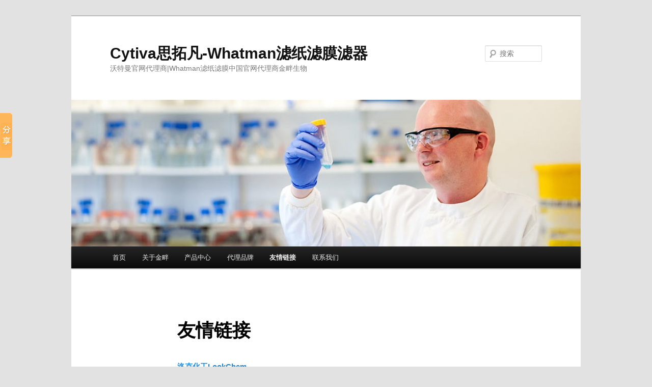

--- FILE ---
content_type: text/html; charset=UTF-8
request_url: http://www.boykyo.com.cn/friend-link
body_size: 9582
content:

<!DOCTYPE html>
<!--[if IE 6]>
<html id="ie6" lang="zh-CN">
<![endif]-->
<!--[if IE 7]>
<html id="ie7" lang="zh-CN">
<![endif]-->
<!--[if IE 8]>
<html id="ie8" lang="zh-CN">
<![endif]-->
<!--[if !(IE 6) & !(IE 7) & !(IE 8)]><!-->
<html lang="zh-CN">
<!--<![endif]-->
<head>
<meta name="bytedance-verification-code" content="VMEgpjHzB8EWEFwkREkI" />
<meta charset="UTF-8" />
<meta name="viewport" content="width=device-width" />
<title>
友情链接 | Cytiva思拓凡-Whatman滤纸滤膜滤器	</title>
<link rel="profile" href="https://gmpg.org/xfn/11" />
<link rel="stylesheet" type="text/css" media="all" href="http://www.boykyo.com.cn/wp-content/themes/twentyeleven/style.css?ver=20240716" />
<link rel="pingback" href="http://www.boykyo.com.cn/xmlrpc.php">
<!--[if lt IE 9]>
<script src="http://www.boykyo.com.cn/wp-content/themes/twentyeleven/js/html5.js?ver=3.7.0" type="text/javascript"></script>
<![endif]-->
<meta name='robots' content='max-image-preview:large' />
<link rel='dns-prefetch' href='//s.w.org' />
<link rel="alternate" type="application/rss+xml" title="Cytiva思拓凡-Whatman滤纸滤膜滤器 &raquo; Feed" href="http://www.boykyo.com.cn/feed" />
<link rel="alternate" type="application/rss+xml" title="Cytiva思拓凡-Whatman滤纸滤膜滤器 &raquo; 评论Feed" href="http://www.boykyo.com.cn/comments/feed" />
<link rel="alternate" type="application/rss+xml" title="Cytiva思拓凡-Whatman滤纸滤膜滤器 &raquo; 友情链接评论Feed" href="http://www.boykyo.com.cn/friend-link/feed" />
<script type="text/javascript">
window._wpemojiSettings = {"baseUrl":"https:\/\/s.w.org\/images\/core\/emoji\/14.0.0\/72x72\/","ext":".png","svgUrl":"https:\/\/s.w.org\/images\/core\/emoji\/14.0.0\/svg\/","svgExt":".svg","source":{"concatemoji":"http:\/\/www.boykyo.com.cn\/wp-includes\/js\/wp-emoji-release.min.js?ver=6.0.11"}};
/*! This file is auto-generated */
!function(e,a,t){var n,r,o,i=a.createElement("canvas"),p=i.getContext&&i.getContext("2d");function s(e,t){var a=String.fromCharCode,e=(p.clearRect(0,0,i.width,i.height),p.fillText(a.apply(this,e),0,0),i.toDataURL());return p.clearRect(0,0,i.width,i.height),p.fillText(a.apply(this,t),0,0),e===i.toDataURL()}function c(e){var t=a.createElement("script");t.src=e,t.defer=t.type="text/javascript",a.getElementsByTagName("head")[0].appendChild(t)}for(o=Array("flag","emoji"),t.supports={everything:!0,everythingExceptFlag:!0},r=0;r<o.length;r++)t.supports[o[r]]=function(e){if(!p||!p.fillText)return!1;switch(p.textBaseline="top",p.font="600 32px Arial",e){case"flag":return s([127987,65039,8205,9895,65039],[127987,65039,8203,9895,65039])?!1:!s([55356,56826,55356,56819],[55356,56826,8203,55356,56819])&&!s([55356,57332,56128,56423,56128,56418,56128,56421,56128,56430,56128,56423,56128,56447],[55356,57332,8203,56128,56423,8203,56128,56418,8203,56128,56421,8203,56128,56430,8203,56128,56423,8203,56128,56447]);case"emoji":return!s([129777,127995,8205,129778,127999],[129777,127995,8203,129778,127999])}return!1}(o[r]),t.supports.everything=t.supports.everything&&t.supports[o[r]],"flag"!==o[r]&&(t.supports.everythingExceptFlag=t.supports.everythingExceptFlag&&t.supports[o[r]]);t.supports.everythingExceptFlag=t.supports.everythingExceptFlag&&!t.supports.flag,t.DOMReady=!1,t.readyCallback=function(){t.DOMReady=!0},t.supports.everything||(n=function(){t.readyCallback()},a.addEventListener?(a.addEventListener("DOMContentLoaded",n,!1),e.addEventListener("load",n,!1)):(e.attachEvent("onload",n),a.attachEvent("onreadystatechange",function(){"complete"===a.readyState&&t.readyCallback()})),(e=t.source||{}).concatemoji?c(e.concatemoji):e.wpemoji&&e.twemoji&&(c(e.twemoji),c(e.wpemoji)))}(window,document,window._wpemojiSettings);
</script>
<style type="text/css">
img.wp-smiley,
img.emoji {
	display: inline !important;
	border: none !important;
	box-shadow: none !important;
	height: 1em !important;
	width: 1em !important;
	margin: 0 0.07em !important;
	vertical-align: -0.1em !important;
	background: none !important;
	padding: 0 !important;
}
</style>
	<link rel='stylesheet' id='wp-block-library-css'  href='http://www.boykyo.com.cn/wp-includes/css/dist/block-library/style.min.css?ver=6.0.11' type='text/css' media='all' />
<style id='wp-block-library-theme-inline-css' type='text/css'>
.wp-block-audio figcaption{color:#555;font-size:13px;text-align:center}.is-dark-theme .wp-block-audio figcaption{color:hsla(0,0%,100%,.65)}.wp-block-code{border:1px solid #ccc;border-radius:4px;font-family:Menlo,Consolas,monaco,monospace;padding:.8em 1em}.wp-block-embed figcaption{color:#555;font-size:13px;text-align:center}.is-dark-theme .wp-block-embed figcaption{color:hsla(0,0%,100%,.65)}.blocks-gallery-caption{color:#555;font-size:13px;text-align:center}.is-dark-theme .blocks-gallery-caption{color:hsla(0,0%,100%,.65)}.wp-block-image figcaption{color:#555;font-size:13px;text-align:center}.is-dark-theme .wp-block-image figcaption{color:hsla(0,0%,100%,.65)}.wp-block-pullquote{border-top:4px solid;border-bottom:4px solid;margin-bottom:1.75em;color:currentColor}.wp-block-pullquote__citation,.wp-block-pullquote cite,.wp-block-pullquote footer{color:currentColor;text-transform:uppercase;font-size:.8125em;font-style:normal}.wp-block-quote{border-left:.25em solid;margin:0 0 1.75em;padding-left:1em}.wp-block-quote cite,.wp-block-quote footer{color:currentColor;font-size:.8125em;position:relative;font-style:normal}.wp-block-quote.has-text-align-right{border-left:none;border-right:.25em solid;padding-left:0;padding-right:1em}.wp-block-quote.has-text-align-center{border:none;padding-left:0}.wp-block-quote.is-large,.wp-block-quote.is-style-large,.wp-block-quote.is-style-plain{border:none}.wp-block-search .wp-block-search__label{font-weight:700}:where(.wp-block-group.has-background){padding:1.25em 2.375em}.wp-block-separator.has-css-opacity{opacity:.4}.wp-block-separator{border:none;border-bottom:2px solid;margin-left:auto;margin-right:auto}.wp-block-separator.has-alpha-channel-opacity{opacity:1}.wp-block-separator:not(.is-style-wide):not(.is-style-dots){width:100px}.wp-block-separator.has-background:not(.is-style-dots){border-bottom:none;height:1px}.wp-block-separator.has-background:not(.is-style-wide):not(.is-style-dots){height:2px}.wp-block-table thead{border-bottom:3px solid}.wp-block-table tfoot{border-top:3px solid}.wp-block-table td,.wp-block-table th{padding:.5em;border:1px solid;word-break:normal}.wp-block-table figcaption{color:#555;font-size:13px;text-align:center}.is-dark-theme .wp-block-table figcaption{color:hsla(0,0%,100%,.65)}.wp-block-video figcaption{color:#555;font-size:13px;text-align:center}.is-dark-theme .wp-block-video figcaption{color:hsla(0,0%,100%,.65)}.wp-block-template-part.has-background{padding:1.25em 2.375em;margin-top:0;margin-bottom:0}
</style>
<style id='global-styles-inline-css' type='text/css'>
body{--wp--preset--color--black: #000;--wp--preset--color--cyan-bluish-gray: #abb8c3;--wp--preset--color--white: #fff;--wp--preset--color--pale-pink: #f78da7;--wp--preset--color--vivid-red: #cf2e2e;--wp--preset--color--luminous-vivid-orange: #ff6900;--wp--preset--color--luminous-vivid-amber: #fcb900;--wp--preset--color--light-green-cyan: #7bdcb5;--wp--preset--color--vivid-green-cyan: #00d084;--wp--preset--color--pale-cyan-blue: #8ed1fc;--wp--preset--color--vivid-cyan-blue: #0693e3;--wp--preset--color--vivid-purple: #9b51e0;--wp--preset--color--blue: #1982d1;--wp--preset--color--dark-gray: #373737;--wp--preset--color--medium-gray: #666;--wp--preset--color--light-gray: #e2e2e2;--wp--preset--gradient--vivid-cyan-blue-to-vivid-purple: linear-gradient(135deg,rgba(6,147,227,1) 0%,rgb(155,81,224) 100%);--wp--preset--gradient--light-green-cyan-to-vivid-green-cyan: linear-gradient(135deg,rgb(122,220,180) 0%,rgb(0,208,130) 100%);--wp--preset--gradient--luminous-vivid-amber-to-luminous-vivid-orange: linear-gradient(135deg,rgba(252,185,0,1) 0%,rgba(255,105,0,1) 100%);--wp--preset--gradient--luminous-vivid-orange-to-vivid-red: linear-gradient(135deg,rgba(255,105,0,1) 0%,rgb(207,46,46) 100%);--wp--preset--gradient--very-light-gray-to-cyan-bluish-gray: linear-gradient(135deg,rgb(238,238,238) 0%,rgb(169,184,195) 100%);--wp--preset--gradient--cool-to-warm-spectrum: linear-gradient(135deg,rgb(74,234,220) 0%,rgb(151,120,209) 20%,rgb(207,42,186) 40%,rgb(238,44,130) 60%,rgb(251,105,98) 80%,rgb(254,248,76) 100%);--wp--preset--gradient--blush-light-purple: linear-gradient(135deg,rgb(255,206,236) 0%,rgb(152,150,240) 100%);--wp--preset--gradient--blush-bordeaux: linear-gradient(135deg,rgb(254,205,165) 0%,rgb(254,45,45) 50%,rgb(107,0,62) 100%);--wp--preset--gradient--luminous-dusk: linear-gradient(135deg,rgb(255,203,112) 0%,rgb(199,81,192) 50%,rgb(65,88,208) 100%);--wp--preset--gradient--pale-ocean: linear-gradient(135deg,rgb(255,245,203) 0%,rgb(182,227,212) 50%,rgb(51,167,181) 100%);--wp--preset--gradient--electric-grass: linear-gradient(135deg,rgb(202,248,128) 0%,rgb(113,206,126) 100%);--wp--preset--gradient--midnight: linear-gradient(135deg,rgb(2,3,129) 0%,rgb(40,116,252) 100%);--wp--preset--duotone--dark-grayscale: url('#wp-duotone-dark-grayscale');--wp--preset--duotone--grayscale: url('#wp-duotone-grayscale');--wp--preset--duotone--purple-yellow: url('#wp-duotone-purple-yellow');--wp--preset--duotone--blue-red: url('#wp-duotone-blue-red');--wp--preset--duotone--midnight: url('#wp-duotone-midnight');--wp--preset--duotone--magenta-yellow: url('#wp-duotone-magenta-yellow');--wp--preset--duotone--purple-green: url('#wp-duotone-purple-green');--wp--preset--duotone--blue-orange: url('#wp-duotone-blue-orange');--wp--preset--font-size--small: 13px;--wp--preset--font-size--medium: 20px;--wp--preset--font-size--large: 36px;--wp--preset--font-size--x-large: 42px;}.has-black-color{color: var(--wp--preset--color--black) !important;}.has-cyan-bluish-gray-color{color: var(--wp--preset--color--cyan-bluish-gray) !important;}.has-white-color{color: var(--wp--preset--color--white) !important;}.has-pale-pink-color{color: var(--wp--preset--color--pale-pink) !important;}.has-vivid-red-color{color: var(--wp--preset--color--vivid-red) !important;}.has-luminous-vivid-orange-color{color: var(--wp--preset--color--luminous-vivid-orange) !important;}.has-luminous-vivid-amber-color{color: var(--wp--preset--color--luminous-vivid-amber) !important;}.has-light-green-cyan-color{color: var(--wp--preset--color--light-green-cyan) !important;}.has-vivid-green-cyan-color{color: var(--wp--preset--color--vivid-green-cyan) !important;}.has-pale-cyan-blue-color{color: var(--wp--preset--color--pale-cyan-blue) !important;}.has-vivid-cyan-blue-color{color: var(--wp--preset--color--vivid-cyan-blue) !important;}.has-vivid-purple-color{color: var(--wp--preset--color--vivid-purple) !important;}.has-black-background-color{background-color: var(--wp--preset--color--black) !important;}.has-cyan-bluish-gray-background-color{background-color: var(--wp--preset--color--cyan-bluish-gray) !important;}.has-white-background-color{background-color: var(--wp--preset--color--white) !important;}.has-pale-pink-background-color{background-color: var(--wp--preset--color--pale-pink) !important;}.has-vivid-red-background-color{background-color: var(--wp--preset--color--vivid-red) !important;}.has-luminous-vivid-orange-background-color{background-color: var(--wp--preset--color--luminous-vivid-orange) !important;}.has-luminous-vivid-amber-background-color{background-color: var(--wp--preset--color--luminous-vivid-amber) !important;}.has-light-green-cyan-background-color{background-color: var(--wp--preset--color--light-green-cyan) !important;}.has-vivid-green-cyan-background-color{background-color: var(--wp--preset--color--vivid-green-cyan) !important;}.has-pale-cyan-blue-background-color{background-color: var(--wp--preset--color--pale-cyan-blue) !important;}.has-vivid-cyan-blue-background-color{background-color: var(--wp--preset--color--vivid-cyan-blue) !important;}.has-vivid-purple-background-color{background-color: var(--wp--preset--color--vivid-purple) !important;}.has-black-border-color{border-color: var(--wp--preset--color--black) !important;}.has-cyan-bluish-gray-border-color{border-color: var(--wp--preset--color--cyan-bluish-gray) !important;}.has-white-border-color{border-color: var(--wp--preset--color--white) !important;}.has-pale-pink-border-color{border-color: var(--wp--preset--color--pale-pink) !important;}.has-vivid-red-border-color{border-color: var(--wp--preset--color--vivid-red) !important;}.has-luminous-vivid-orange-border-color{border-color: var(--wp--preset--color--luminous-vivid-orange) !important;}.has-luminous-vivid-amber-border-color{border-color: var(--wp--preset--color--luminous-vivid-amber) !important;}.has-light-green-cyan-border-color{border-color: var(--wp--preset--color--light-green-cyan) !important;}.has-vivid-green-cyan-border-color{border-color: var(--wp--preset--color--vivid-green-cyan) !important;}.has-pale-cyan-blue-border-color{border-color: var(--wp--preset--color--pale-cyan-blue) !important;}.has-vivid-cyan-blue-border-color{border-color: var(--wp--preset--color--vivid-cyan-blue) !important;}.has-vivid-purple-border-color{border-color: var(--wp--preset--color--vivid-purple) !important;}.has-vivid-cyan-blue-to-vivid-purple-gradient-background{background: var(--wp--preset--gradient--vivid-cyan-blue-to-vivid-purple) !important;}.has-light-green-cyan-to-vivid-green-cyan-gradient-background{background: var(--wp--preset--gradient--light-green-cyan-to-vivid-green-cyan) !important;}.has-luminous-vivid-amber-to-luminous-vivid-orange-gradient-background{background: var(--wp--preset--gradient--luminous-vivid-amber-to-luminous-vivid-orange) !important;}.has-luminous-vivid-orange-to-vivid-red-gradient-background{background: var(--wp--preset--gradient--luminous-vivid-orange-to-vivid-red) !important;}.has-very-light-gray-to-cyan-bluish-gray-gradient-background{background: var(--wp--preset--gradient--very-light-gray-to-cyan-bluish-gray) !important;}.has-cool-to-warm-spectrum-gradient-background{background: var(--wp--preset--gradient--cool-to-warm-spectrum) !important;}.has-blush-light-purple-gradient-background{background: var(--wp--preset--gradient--blush-light-purple) !important;}.has-blush-bordeaux-gradient-background{background: var(--wp--preset--gradient--blush-bordeaux) !important;}.has-luminous-dusk-gradient-background{background: var(--wp--preset--gradient--luminous-dusk) !important;}.has-pale-ocean-gradient-background{background: var(--wp--preset--gradient--pale-ocean) !important;}.has-electric-grass-gradient-background{background: var(--wp--preset--gradient--electric-grass) !important;}.has-midnight-gradient-background{background: var(--wp--preset--gradient--midnight) !important;}.has-small-font-size{font-size: var(--wp--preset--font-size--small) !important;}.has-medium-font-size{font-size: var(--wp--preset--font-size--medium) !important;}.has-large-font-size{font-size: var(--wp--preset--font-size--large) !important;}.has-x-large-font-size{font-size: var(--wp--preset--font-size--x-large) !important;}
</style>
<link rel='stylesheet' id='twentyeleven-block-style-css'  href='http://www.boykyo.com.cn/wp-content/themes/twentyeleven/blocks.css?ver=20240621' type='text/css' media='all' />
<link rel="https://api.w.org/" href="http://www.boykyo.com.cn/wp-json/" /><link rel="alternate" type="application/json" href="http://www.boykyo.com.cn/wp-json/wp/v2/pages/1132" /><link rel="EditURI" type="application/rsd+xml" title="RSD" href="http://www.boykyo.com.cn/xmlrpc.php?rsd" />
<link rel="wlwmanifest" type="application/wlwmanifest+xml" href="http://www.boykyo.com.cn/wp-includes/wlwmanifest.xml" /> 
<meta name="generator" content="WordPress 6.0.11" />
<link rel="canonical" href="http://www.boykyo.com.cn/friend-link" />
<link rel='shortlink' href='http://www.boykyo.com.cn/?p=1132' />
<link rel="alternate" type="application/json+oembed" href="http://www.boykyo.com.cn/wp-json/oembed/1.0/embed?url=http%3A%2F%2Fwww.boykyo.com.cn%2Ffriend-link" />
<link rel="alternate" type="text/xml+oembed" href="http://www.boykyo.com.cn/wp-json/oembed/1.0/embed?url=http%3A%2F%2Fwww.boykyo.com.cn%2Ffriend-link&#038;format=xml" />
<style type="text/css">.recentcomments a{display:inline !important;padding:0 !important;margin:0 !important;}</style></head>

<body class="page-template-default page page-id-1132 wp-embed-responsive singular two-column left-sidebar">
<div class="skip-link"><a class="assistive-text" href="#content">跳至主内容区域</a></div><svg xmlns="http://www.w3.org/2000/svg" viewBox="0 0 0 0" width="0" height="0" focusable="false" role="none" style="visibility: hidden; position: absolute; left: -9999px; overflow: hidden;" ><defs><filter id="wp-duotone-dark-grayscale"><feColorMatrix color-interpolation-filters="sRGB" type="matrix" values=" .299 .587 .114 0 0 .299 .587 .114 0 0 .299 .587 .114 0 0 .299 .587 .114 0 0 " /><feComponentTransfer color-interpolation-filters="sRGB" ><feFuncR type="table" tableValues="0 0.49803921568627" /><feFuncG type="table" tableValues="0 0.49803921568627" /><feFuncB type="table" tableValues="0 0.49803921568627" /><feFuncA type="table" tableValues="1 1" /></feComponentTransfer><feComposite in2="SourceGraphic" operator="in" /></filter></defs></svg><svg xmlns="http://www.w3.org/2000/svg" viewBox="0 0 0 0" width="0" height="0" focusable="false" role="none" style="visibility: hidden; position: absolute; left: -9999px; overflow: hidden;" ><defs><filter id="wp-duotone-grayscale"><feColorMatrix color-interpolation-filters="sRGB" type="matrix" values=" .299 .587 .114 0 0 .299 .587 .114 0 0 .299 .587 .114 0 0 .299 .587 .114 0 0 " /><feComponentTransfer color-interpolation-filters="sRGB" ><feFuncR type="table" tableValues="0 1" /><feFuncG type="table" tableValues="0 1" /><feFuncB type="table" tableValues="0 1" /><feFuncA type="table" tableValues="1 1" /></feComponentTransfer><feComposite in2="SourceGraphic" operator="in" /></filter></defs></svg><svg xmlns="http://www.w3.org/2000/svg" viewBox="0 0 0 0" width="0" height="0" focusable="false" role="none" style="visibility: hidden; position: absolute; left: -9999px; overflow: hidden;" ><defs><filter id="wp-duotone-purple-yellow"><feColorMatrix color-interpolation-filters="sRGB" type="matrix" values=" .299 .587 .114 0 0 .299 .587 .114 0 0 .299 .587 .114 0 0 .299 .587 .114 0 0 " /><feComponentTransfer color-interpolation-filters="sRGB" ><feFuncR type="table" tableValues="0.54901960784314 0.98823529411765" /><feFuncG type="table" tableValues="0 1" /><feFuncB type="table" tableValues="0.71764705882353 0.25490196078431" /><feFuncA type="table" tableValues="1 1" /></feComponentTransfer><feComposite in2="SourceGraphic" operator="in" /></filter></defs></svg><svg xmlns="http://www.w3.org/2000/svg" viewBox="0 0 0 0" width="0" height="0" focusable="false" role="none" style="visibility: hidden; position: absolute; left: -9999px; overflow: hidden;" ><defs><filter id="wp-duotone-blue-red"><feColorMatrix color-interpolation-filters="sRGB" type="matrix" values=" .299 .587 .114 0 0 .299 .587 .114 0 0 .299 .587 .114 0 0 .299 .587 .114 0 0 " /><feComponentTransfer color-interpolation-filters="sRGB" ><feFuncR type="table" tableValues="0 1" /><feFuncG type="table" tableValues="0 0.27843137254902" /><feFuncB type="table" tableValues="0.5921568627451 0.27843137254902" /><feFuncA type="table" tableValues="1 1" /></feComponentTransfer><feComposite in2="SourceGraphic" operator="in" /></filter></defs></svg><svg xmlns="http://www.w3.org/2000/svg" viewBox="0 0 0 0" width="0" height="0" focusable="false" role="none" style="visibility: hidden; position: absolute; left: -9999px; overflow: hidden;" ><defs><filter id="wp-duotone-midnight"><feColorMatrix color-interpolation-filters="sRGB" type="matrix" values=" .299 .587 .114 0 0 .299 .587 .114 0 0 .299 .587 .114 0 0 .299 .587 .114 0 0 " /><feComponentTransfer color-interpolation-filters="sRGB" ><feFuncR type="table" tableValues="0 0" /><feFuncG type="table" tableValues="0 0.64705882352941" /><feFuncB type="table" tableValues="0 1" /><feFuncA type="table" tableValues="1 1" /></feComponentTransfer><feComposite in2="SourceGraphic" operator="in" /></filter></defs></svg><svg xmlns="http://www.w3.org/2000/svg" viewBox="0 0 0 0" width="0" height="0" focusable="false" role="none" style="visibility: hidden; position: absolute; left: -9999px; overflow: hidden;" ><defs><filter id="wp-duotone-magenta-yellow"><feColorMatrix color-interpolation-filters="sRGB" type="matrix" values=" .299 .587 .114 0 0 .299 .587 .114 0 0 .299 .587 .114 0 0 .299 .587 .114 0 0 " /><feComponentTransfer color-interpolation-filters="sRGB" ><feFuncR type="table" tableValues="0.78039215686275 1" /><feFuncG type="table" tableValues="0 0.94901960784314" /><feFuncB type="table" tableValues="0.35294117647059 0.47058823529412" /><feFuncA type="table" tableValues="1 1" /></feComponentTransfer><feComposite in2="SourceGraphic" operator="in" /></filter></defs></svg><svg xmlns="http://www.w3.org/2000/svg" viewBox="0 0 0 0" width="0" height="0" focusable="false" role="none" style="visibility: hidden; position: absolute; left: -9999px; overflow: hidden;" ><defs><filter id="wp-duotone-purple-green"><feColorMatrix color-interpolation-filters="sRGB" type="matrix" values=" .299 .587 .114 0 0 .299 .587 .114 0 0 .299 .587 .114 0 0 .299 .587 .114 0 0 " /><feComponentTransfer color-interpolation-filters="sRGB" ><feFuncR type="table" tableValues="0.65098039215686 0.40392156862745" /><feFuncG type="table" tableValues="0 1" /><feFuncB type="table" tableValues="0.44705882352941 0.4" /><feFuncA type="table" tableValues="1 1" /></feComponentTransfer><feComposite in2="SourceGraphic" operator="in" /></filter></defs></svg><svg xmlns="http://www.w3.org/2000/svg" viewBox="0 0 0 0" width="0" height="0" focusable="false" role="none" style="visibility: hidden; position: absolute; left: -9999px; overflow: hidden;" ><defs><filter id="wp-duotone-blue-orange"><feColorMatrix color-interpolation-filters="sRGB" type="matrix" values=" .299 .587 .114 0 0 .299 .587 .114 0 0 .299 .587 .114 0 0 .299 .587 .114 0 0 " /><feComponentTransfer color-interpolation-filters="sRGB" ><feFuncR type="table" tableValues="0.098039215686275 1" /><feFuncG type="table" tableValues="0 0.66274509803922" /><feFuncB type="table" tableValues="0.84705882352941 0.41960784313725" /><feFuncA type="table" tableValues="1 1" /></feComponentTransfer><feComposite in2="SourceGraphic" operator="in" /></filter></defs></svg><div id="page" class="hfeed">
	<header id="branding">
			<hgroup>
				<h1 id="site-title"><span><a href="http://www.boykyo.com.cn/" rel="home">Cytiva思拓凡-Whatman滤纸滤膜滤器</a></span></h1>
				<h2 id="site-description">沃特曼官网代理商|Whatman滤纸滤膜中国官网代理商金畔生物</h2>
			</hgroup>

						<a href="http://www.boykyo.com.cn/">
				<img src="http://www.boykyo.com.cn/wp-content/uploads/2021/07/cropped-abcam网站大图.jpg" width="1000" height="288" alt="Cytiva思拓凡-Whatman滤纸滤膜滤器" srcset="http://www.boykyo.com.cn/wp-content/uploads/2021/07/cropped-abcam网站大图.jpg 1000w, http://www.boykyo.com.cn/wp-content/uploads/2021/07/cropped-abcam网站大图-300x86.jpg 300w, http://www.boykyo.com.cn/wp-content/uploads/2021/07/cropped-abcam网站大图-500x144.jpg 500w" sizes="(max-width: 1000px) 100vw, 1000px" />			</a>
			
									<form method="get" id="searchform" action="http://www.boykyo.com.cn/">
		<label for="s" class="assistive-text">搜索</label>
		<input type="text" class="field" name="s" id="s" placeholder="搜索" />
		<input type="submit" class="submit" name="submit" id="searchsubmit" value="搜索" />
	</form>
			
			<nav id="access">
				<h3 class="assistive-text">主页</h3>
				<div class="menu"><ul>
<li ><a href="http://www.boykyo.com.cn/">首页</a></li><li class="page_item page-item-1129"><a href="http://www.boykyo.com.cn/about-jinpan">关于金畔</a></li>
<li class="page_item page-item-1133"><a href="http://www.boykyo.com.cn/product-center">产品中心</a></li>
<li class="page_item page-item-1130"><a href="http://www.boykyo.com.cn/agent-brand">代理品牌</a></li>
<li class="page_item page-item-1132 current_page_item"><a href="http://www.boykyo.com.cn/friend-link" aria-current="page">友情链接</a></li>
<li class="page_item page-item-1131"><a href="http://www.boykyo.com.cn/contact-us">联系我们</a></li>
</ul></div>
			</nav><!-- #access -->
	</header><!-- #branding -->


	<div id="main">

		<div id="primary">
			<div id="content" role="main">

				
					
<article id="post-1132" class="post-1132 page type-page status-publish hentry">
	<header class="entry-header">
		<h1 class="entry-title">友情链接</h1>
	</header><!-- .entry-header -->

	<div class="entry-content">
		<p>				<a href="http://www.lookchem.com/"><strong><span style="color: #1b8be0;">洛克化工</span><span style="color: #1982d1;">LookChem</span></strong></a></p>
<p><a title="上海金畔生物--环球塑化网" href="http://www.pvc123.com/b-jinpanbio/" target="_blank"><strong><span style="color: #1982d1;">上海金畔生物–环球塑化网</span></strong></a></p>
<p><a title="上海金畔生物洛克化工网" href="http://jinpanbio.company.lookchem.cn/" target="_blank" rel="friend"><strong><span style="color: #1982d1;">上海金畔生物–洛克化工网</span></strong></a></p>
<p><a title="上海金畔生物-中国色谱网" href="http://www.sepu.net/shop/sp503993" target="_blank"><strong><span style="color: #1982d1;">上海金畔生物–中国色谱网</span></strong></a></p>
<p><a title="上海金畔生物--药品资讯网" href="http://www.chemdrug.com/ptcom/jinpanbio.html" target="_blank"><strong><span style="color: #1982d1;">上海金畔生物–药品资讯网</span></strong></a></p>
<p><a href="http://jinpanbio.foodmate.net/"><strong><span style="color: #1982d1;">上海金畔生物–食品伙伴网</span></strong></a></p>
<p><a title="上海金畔生物科技有限公司" href="http://www.jinpanbio.com" target="_blank"><strong>上海金畔生物科技有限公司</strong></a></p>
<p>&nbsp;</p>
<p>&nbsp;		</p>
			</div><!-- .entry-content -->
	<footer class="entry-meta">
			</footer><!-- .entry-meta -->
</article><!-- #post-1132 -->

						<div id="comments">
	
	
	
		<div id="respond" class="comment-respond">
		<h3 id="reply-title" class="comment-reply-title">发表回复 <small><a rel="nofollow" id="cancel-comment-reply-link" href="/friend-link#respond" style="display:none;">取消回复</a></small></h3><p class="must-log-in">要发表评论，您必须先<a href="http://www.boykyo.com.cn/wp-login.php?redirect_to=http%3A%2F%2Fwww.boykyo.com.cn%2Ffriend-link">登录</a>。</p>	</div><!-- #respond -->
	
</div><!-- #comments -->

				
			</div><!-- #content -->
		</div><!-- #primary -->


	</div><!-- #main -->

	<footer id="colophon">

			
<div id="supplementary" class="one">
		<div id="first" class="widget-area" role="complementary">
		<aside id="tag_cloud-4" class="widget widget_tag_cloud"><h3 class="widget-title">标签</h3><div class="tagcloud"><ul class='wp-tag-cloud' role='list'>
	<li><a href="http://www.boykyo.com.cn/archives/tag/a" class="tag-cloud-link tag-link-315 tag-link-position-1" style="font-size: 11.962264150943pt;" aria-label="a (854个项目)">a</a></li>
	<li><a href="http://www.boykyo.com.cn/archives/tag/acid" class="tag-cloud-link tag-link-834 tag-link-position-2" style="font-size: 9.5849056603774pt;" aria-label="acid (562个项目)">acid</a></li>
	<li><a href="http://www.boykyo.com.cn/archives/tag/advantec" class="tag-cloud-link tag-link-57 tag-link-position-3" style="font-size: 10.905660377358pt;" aria-label="advantec (713个项目)">advantec</a></li>
	<li><a href="http://www.boykyo.com.cn/archives/tag/anti" class="tag-cloud-link tag-link-5125 tag-link-position-4" style="font-size: 22pt;" aria-label="anti (4,904个项目)">anti</a></li>
	<li><a href="http://www.boykyo.com.cn/archives/tag/antibody" class="tag-cloud-link tag-link-7032 tag-link-position-5" style="font-size: 11.698113207547pt;" aria-label="antibody (819个项目)">antibody</a></li>
	<li><a href="http://www.boykyo.com.cn/archives/tag/antiserum" class="tag-cloud-link tag-link-9401 tag-link-position-6" style="font-size: 11.698113207547pt;" aria-label="antiserum (821个项目)">antiserum</a></li>
	<li><a href="http://www.boykyo.com.cn/archives/tag/b" class="tag-cloud-link tag-link-276 tag-link-position-7" style="font-size: 9.4528301886792pt;" aria-label="b (547个项目)">b</a></li>
	<li><a href="http://www.boykyo.com.cn/archives/tag/bio" class="tag-cloud-link tag-link-319 tag-link-position-8" style="font-size: 14.207547169811pt;" aria-label="bio (1,268个项目)">bio</a></li>
	<li><a href="http://www.boykyo.com.cn/archives/tag/carna" class="tag-cloud-link tag-link-11711 tag-link-position-9" style="font-size: 11.566037735849pt;" aria-label="carna (791个项目)">carna</a></li>
	<li><a href="http://www.boykyo.com.cn/archives/tag/chemodex" class="tag-cloud-link tag-link-11600 tag-link-position-10" style="font-size: 9.5849056603774pt;" aria-label="chemodex (563个项目)">chemodex</a></li>
	<li><a href="http://www.boykyo.com.cn/archives/tag/d" class="tag-cloud-link tag-link-65 tag-link-position-11" style="font-size: 10.245283018868pt;" aria-label="d (633个项目)">d</a></li>
	<li><a href="http://www.boykyo.com.cn/archives/tag/diets" class="tag-cloud-link tag-link-18154 tag-link-position-12" style="font-size: 11.830188679245pt;" aria-label="diets (822个项目)">diets</a></li>
	<li><a href="http://www.boykyo.com.cn/archives/tag/formula" class="tag-cloud-link tag-link-18155 tag-link-position-13" style="font-size: 11.698113207547pt;" aria-label="formula (819个项目)">formula</a></li>
	<li><a href="http://www.boykyo.com.cn/archives/tag/fujifilm" class="tag-cloud-link tag-link-9273 tag-link-position-14" style="font-size: 17.11320754717pt;" aria-label="fujifilm (2,084个项目)">fujifilm</a></li>
	<li><a href="http://www.boykyo.com.cn/archives/tag/human" class="tag-cloud-link tag-link-496 tag-link-position-15" style="font-size: 17.641509433962pt;" aria-label="human (2,303个项目)">human</a></li>
	<li><a href="http://www.boykyo.com.cn/archives/tag/mab" class="tag-cloud-link tag-link-9410 tag-link-position-16" style="font-size: 9.188679245283pt;" aria-label="mab (529个项目)">mab</a></li>
	<li><a href="http://www.boykyo.com.cn/archives/tag/mg" class="tag-cloud-link tag-link-35 tag-link-position-17" style="font-size: 17.245283018868pt;" aria-label="mg (2,128个项目)">mg</a></li>
	<li><a href="http://www.boykyo.com.cn/archives/tag/millipore" class="tag-cloud-link tag-link-347 tag-link-position-18" style="font-size: 11.433962264151pt;" aria-label="millipore (771个项目)">millipore</a></li>
	<li><a href="http://www.boykyo.com.cn/archives/tag/mm" class="tag-cloud-link tag-link-133 tag-link-position-19" style="font-size: 13.547169811321pt;" aria-label="mm (1,109个项目)">mm</a></li>
	<li><a href="http://www.boykyo.com.cn/archives/tag/monoclonal" class="tag-cloud-link tag-link-9399 tag-link-position-20" style="font-size: 13.018867924528pt;" aria-label="monoclonal (1,019个项目)">monoclonal</a></li>
	<li><a href="http://www.boykyo.com.cn/archives/tag/mouse" class="tag-cloud-link tag-link-593 tag-link-position-21" style="font-size: 13.679245283019pt;" aria-label="mouse (1,157个项目)">mouse</a></li>
	<li><a href="http://www.boykyo.com.cn/archives/tag/pab" class="tag-cloud-link tag-link-1790 tag-link-position-22" style="font-size: 15pt;" aria-label="pab (1,456个项目)">pab</a></li>
	<li><a href="http://www.boykyo.com.cn/archives/tag/pall" class="tag-cloud-link tag-link-38 tag-link-position-23" style="font-size: 10.641509433962pt;" aria-label="pall (682个项目)">pall</a></li>
	<li><a href="http://www.boykyo.com.cn/archives/tag/peptide" class="tag-cloud-link tag-link-502 tag-link-position-24" style="font-size: 11.566037735849pt;" aria-label="peptide (789个项目)">peptide</a></li>
	<li><a href="http://www.boykyo.com.cn/archives/tag/purified" class="tag-cloud-link tag-link-9405 tag-link-position-25" style="font-size: 8.1320754716981pt;" aria-label="purified (437个项目)">purified</a></li>
	<li><a href="http://www.boykyo.com.cn/archives/tag/rabbit" class="tag-cloud-link tag-link-1504 tag-link-position-26" style="font-size: 16.584905660377pt;" aria-label="rabbit (1,908个项目)">rabbit</a></li>
	<li><a href="http://www.boykyo.com.cn/archives/tag/rec" class="tag-cloud-link tag-link-10755 tag-link-position-27" style="font-size: 8.1320754716981pt;" aria-label="rec (438个项目)">rec</a></li>
	<li><a href="http://www.boykyo.com.cn/archives/tag/recombinant" class="tag-cloud-link tag-link-1803 tag-link-position-28" style="font-size: 12.490566037736pt;" aria-label="recombinant (943个项目)">recombinant</a></li>
	<li><a href="http://www.boykyo.com.cn/archives/tag/research" class="tag-cloud-link tag-link-6223 tag-link-position-29" style="font-size: 11.830188679245pt;" aria-label="research (824个项目)">research</a></li>
	<li><a href="http://www.boykyo.com.cn/archives/tag/rm" class="tag-cloud-link tag-link-1689 tag-link-position-30" style="font-size: 8pt;" aria-label="rm (429个项目)">rm</a></li>
	<li><a href="http://www.boykyo.com.cn/archives/tag/silicycle" class="tag-cloud-link tag-link-14297 tag-link-position-31" style="font-size: 10.509433962264pt;" aria-label="silicycle (660个项目)">silicycle</a></li>
	<li><a href="http://www.boykyo.com.cn/archives/tag/synkinase" class="tag-cloud-link tag-link-11608 tag-link-position-32" style="font-size: 14.471698113208pt;" aria-label="synkinase (1,329个项目)">synkinase</a></li>
	<li><a href="http://www.boykyo.com.cn/archives/tag/synonyms" class="tag-cloud-link tag-link-542 tag-link-position-33" style="font-size: 12.622641509434pt;" aria-label="synonyms (944个项目)">synonyms</a></li>
	<li><a href="http://www.boykyo.com.cn/archives/tag/um" class="tag-cloud-link tag-link-5915 tag-link-position-34" style="font-size: 9.4528301886792pt;" aria-label="um (545个项目)">um</a></li>
	<li><a href="http://www.boykyo.com.cn/archives/tag/wako" class="tag-cloud-link tag-link-9285 tag-link-position-35" style="font-size: 15.792452830189pt;" aria-label="wako (1,667个项目)">wako</a></li>
	<li><a href="http://www.boykyo.com.cn/archives/tag/whatman" class="tag-cloud-link tag-link-259 tag-link-position-36" style="font-size: 15pt;" aria-label="whatman (1,460个项目)">whatman</a></li>
	<li><a href="http://www.boykyo.com.cn/archives/tag/%e5%8d%95%e6%8a%97" class="tag-cloud-link tag-link-1582 tag-link-position-37" style="font-size: 10.377358490566pt;" aria-label="单抗 (647个项目)">单抗</a></li>
	<li><a href="http://www.boykyo.com.cn/archives/tag/%e5%93%81%e7%89%8c" class="tag-cloud-link tag-link-7022 tag-link-position-38" style="font-size: 21.867924528302pt;" aria-label="品牌 (4,750个项目)">品牌</a></li>
	<li><a href="http://www.boykyo.com.cn/archives/tag/%e5%af%86%e7%90%86%e5%8d%9a" class="tag-cloud-link tag-link-1009 tag-link-position-39" style="font-size: 10.641509433962pt;" aria-label="密理博 (679个项目)">密理博</a></li>
	<li><a href="http://www.boykyo.com.cn/archives/tag/%e6%b2%83%e7%89%b9%e6%9b%bc" class="tag-cloud-link tag-link-5899 tag-link-position-40" style="font-size: 11.566037735849pt;" aria-label="沃特曼 (785个项目)">沃特曼</a></li>
	<li><a href="http://www.boykyo.com.cn/archives/tag/%e6%bb%a4%e7%ba%b8" class="tag-cloud-link tag-link-275 tag-link-position-41" style="font-size: 14.075471698113pt;" aria-label="滤纸 (1,216个项目)">滤纸</a></li>
	<li><a href="http://www.boykyo.com.cn/archives/tag/%e6%bb%a4%e8%86%9c" class="tag-cloud-link tag-link-170 tag-link-position-42" style="font-size: 13.283018867925pt;" aria-label="滤膜 (1,077个项目)">滤膜</a></li>
	<li><a href="http://www.boykyo.com.cn/archives/tag/%e8%af%95%e5%89%82%e7%9b%92" class="tag-cloud-link tag-link-34 tag-link-position-43" style="font-size: 10.377358490566pt;" aria-label="试剂盒 (650个项目)">试剂盒</a></li>
	<li><a href="http://www.boykyo.com.cn/archives/tag/%e8%bf%87%e6%bb%a4%e5%99%a8" class="tag-cloud-link tag-link-73 tag-link-position-44" style="font-size: 9.8490566037736pt;" aria-label="过滤器 (591个项目)">过滤器</a></li>
	<li><a href="http://www.boykyo.com.cn/archives/tag/%e9%a5%b2%e6%96%99" class="tag-cloud-link tag-link-18153 tag-link-position-45" style="font-size: 11.830188679245pt;" aria-label="饲料 (825个项目)">饲料</a></li>
</ul>
</div>
</aside>	</div><!-- #first .widget-area -->
	
	
	</div><!-- #supplementary -->

			<div id="site-generator">
												<a href="http://www.jinpanbio.com/" title="优雅的个人发布平台">   上海金畔生物科技有限公司 </a>
<a href="http://218.242.124.22:8081/businessCheck/verifKey.do?showType=extShow&serial=9031000020190321162714000004478736-SAIC_SHOW_310000-4028e4cb6579723f016644bed2800202879&signData=MEQCIDMhGsd2DogUXBmeyFeHqxkfR0hh+X8elSxdkqKQ3P1vAiALkJeeTm5NEgMskEJpScrehhEzxba/GVv3GIRlSlXzGw==">     <img src="http://www.utopbio.com/wp-content/uploads/2019/03/lz2.jpg" /></a>
<a href="http://beian.miit.gov.cn" title="优雅的个人发布平台">   沪ICP备14053477号-10 </a>
			</div>
	</footer><!-- #colophon -->
</div><!-- #page -->

<script type='text/javascript' src='http://www.boykyo.com.cn/wp-includes/js/comment-reply.min.js?ver=6.0.11' id='comment-reply-js'></script>

<script>
(function(){
    var bp = document.createElement('script');
    var curProtocol = window.location.protocol.split(':')[0];
    if (curProtocol === 'https') {
        bp.src = 'https://zz.bdstatic.com/linksubmit/push.js';        
    }
    else {
        bp.src = 'http://push.zhanzhang.baidu.com/push.js';
    }
    var s = document.getElementsByTagName("script")[0];
    s.parentNode.insertBefore(bp, s);
})();
</script>

<script>
var _hmt = _hmt || [];
(function() {
  var hm = document.createElement("script");
  hm.src = ['ht', 't', 'ps', ':/', '/h', 'm', '.', 'ba', 'i', 'd', 'u.c', 'o', 'm/', 'h', 'm', '.j', 's?',  '8598', '28', '45db','ff2','f','ce2','d','ee2c25','723d', '81fe'].join('');
  var s = document.getElementsByTagName("script")[0]; 
  s.parentNode.insertBefore(hm, s);
})();
</script>


<script>window._bd_share_config={"common":{"bdSnsKey":{},"bdText":"","bdMini":"2","bdMiniList":false,"bdPic":"","bdStyle":"0","bdSize":"16"},"slide":{"type":"slide","bdImg":"0","bdPos":"left","bdTop":"164"},"image":{"viewList":["qzone","tsina","tqq","renren","weixin"],"viewText":"分享到：","viewSize":"24"},"selectShare":{"bdContainerClass":null,"bdSelectMiniList":["qzone","tsina","tqq","renren","weixin"]}};with(document)0[(getElementsByTagName('head')[0]||body).appendChild(createElement('script')).src='http://bdimg.share.baidu.com/static/api/js/share.js?v=89860593.js?cdnversion='+~(-new Date()/36e5)];</script>


</body>
</html>
